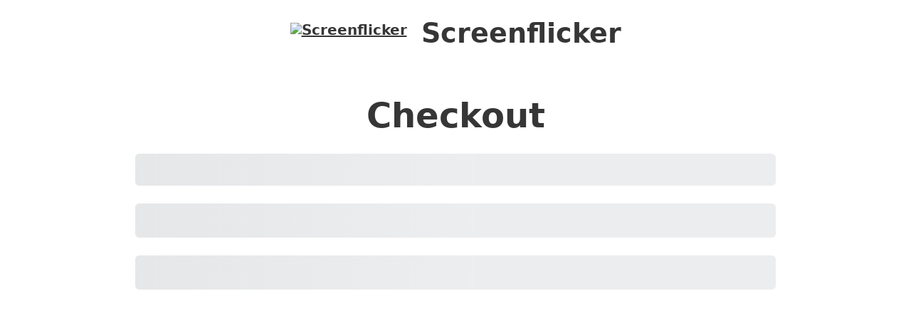

--- FILE ---
content_type: application/x-javascript
request_url: https://screenflicker.com/wp-content/plugins/surecart/dist/components/surecart/p-566c9487.js
body_size: 304
content:
import{s as o}from"./p-93127aa7.js";import{c as s}from"./p-03631502.js";import{g as i}from"./p-9dbc54d6.js";import{s as e}from"./p-53e7f7d7.js";const{processors:n}=i(),{state:d,onChange:r,on:l,dispose:t}=s({processors:[],methods:[],manualPaymentMethods:[],disabled:{processors:[]},sortOrder:{processors:["stripe","paystack","paypal","mollie","mock"],manualPaymentMethods:[],paymentMethods:{mollie:["creditcard","paypal"]}},instances:{stripe:void 0},config:{stripe:{paymentElement:!1}},...n},((e,o)=>JSON.stringify(e)!==JSON.stringify(o))),a=()=>o(d.processors,"processor_type",d.sortOrder.processors).filter((o=>(null==o?void 0:o.live_mode)===("live"===(null==e?void 0:e.mode)))).filter((e=>!(d.disabled.processors||[]).includes(e.processor_type))).filter((o=>{var s;return!(null===(s=null==e?void 0:e.checkout)||void 0===s?void 0:s.reusable_payment_method_required)||!!(null==o?void 0:o.recurring_enabled)})).filter(((e,o,s)=>!s.some((e=>"mollie"===e.processor_type))||"mollie"===e.processor_type||"mock"===e.processor_type)),p=e=>a().find((({processor_type:o})=>o===e)),v=e=>a().find((({processor_type:o})=>o===e)),c=e=>a().some((({processor_type:o})=>o!==e&&"paypal"!==o&&"mock"!==o)),u=()=>o(d.manualPaymentMethods,"id",d.sortOrder.manualPaymentMethods).filter((e=>!(d.disabled.processors||[]).includes(null==e?void 0:e.id))).filter((o=>{var s;return!(null===(s=null==e?void 0:e.checkout)||void 0===s?void 0:s.reusable_payment_method_required)||!!(null==o?void 0:o.reusable)})),m=()=>o(d.methods,"id",d.sortOrder.paymentMethods.mollie).filter((e=>{var o,s;return"applepay"!==e.id||(null===window||void 0===window?void 0:window.ApplePaySession)&&(null===(s=null===(o=null===window||void 0===window?void 0:window.ApplePaySession)||void 0===o?void 0:o.canMakePayments)||void 0===s?void 0:s.call(o))})),y=()=>[...a(),...u()],w=()=>{var e;return(null===(e=y())||void 0===e?void 0:e.length)>1},f=()=>[...m(),...u(),p("mock")].filter(Boolean),h=()=>{var e;return(null===(e=f())||void 0===e?void 0:e.length)>1};export{a,u as b,m as c,w as d,v as e,h as f,p as g,c as h,r as o,d as s};

--- FILE ---
content_type: application/x-javascript
request_url: https://screenflicker.com/wp-content/plugins/surecart/dist/components/surecart/p-0dbb809f.entry.js
body_size: 1892
content:
import{r as i,c as t,h as s,a as e}from"./p-e97fde0a.js";import{s as o}from"./p-53e7f7d7.js";import{s as n}from"./p-95325ec5.js";import{s as r}from"./p-894c7006.js";import"./p-273a6ac5.js";import{s as d}from"./p-566c9487.js";import{U as c}from"./p-4ea36f1e.js";import"./p-03631502.js";import"./p-9dbc54d6.js";import"./p-d3366af3.js";import"./p-401e165e.js";import"./p-830ab1a3.js";import"./p-ec182234.js";import"./p-3f6362a4.js";import"./p-4df6e0c5.js";import"./p-fab02ef6.js";import"./p-93127aa7.js";const a="sc-checkout{--sc-form-focus-within-z-index:5;display:block;font-family:var(--sc-font-sans);font-size:var(--sc-checkout-font-size, 16px);position:relative}sc-checkout h3{font-size:var(--sc-input-label-font-size-medium)}sc-alert{margin-bottom:var(--sc-form-row-spacing)}.sc-checkout-container.sc-align-center{max-width:500px;margin-left:auto;margin-right:auto}.sc-checkout-container.sc-align-wide{max-width:800px;margin-left:auto;margin-right:auto}::slotted(*){font-family:var(--sc-font-sans)}";const l=a;const u=class{constructor(s){i(this,s);this.scOrderUpdated=t(this,"scOrderUpdated",7);this.scOrderFinalized=t(this,"scOrderFinalized",7);this.scOrderError=t(this,"scOrderError",7);this.prices=[];this.product=undefined;this.mode="live";this.formId=undefined;this.modified=undefined;this.currencyCode="usd";this.persistSession=true;this.successUrl="";this.customer=undefined;this.alignment=undefined;this.taxProtocol=undefined;this.disableComponentsValidation=undefined;this.processors=undefined;this.manualPaymentMethods=undefined;this.editLineItems=true;this.removeLineItems=true;this.abandonedCheckoutEnabled=undefined;this.stripePaymentElement=false;this.pricesEntities={};this.productsEntities={};this.checkoutState="idle";this.error=undefined;this.processor="stripe";this.method=undefined;this.isManualProcessor=undefined;this.paymentIntents={};this.isDuplicate=undefined}handleOrderStateUpdate(i){o.checkout=i.detail}handleMethodChange(i){this.method=i.detail}handleAddEntities(i){const{products:t,prices:s}=i.detail;if(Object.keys((t===null||t===void 0?void 0:t.length)||{})){this.productsEntities={...this.productsEntities,...t}}if(Object.keys((s===null||s===void 0?void 0:s.length)||{})){this.pricesEntities={...this.pricesEntities,...s}}}async submit({skip_validation:i}={skip_validation:false}){if(!i){await this.validate()}return await this.sessionProvider.finalize()}async validate(){const i=this.el.querySelector("sc-form");return await i.validate()}componentWillLoad(){const i=document.querySelector("sc-checkout");this.isDuplicate=!!i&&i!==this.el;if(this.isDuplicate)return;c.create(this,this.state())}state(){var i,t,s,e,c,a,l,u,h,p,m,f,v,g,k,y,b,x,j,w,z,I;return{processor:this.processor,method:this.method,selectedProcessorId:this.processor,manualPaymentMethods:this.manualPaymentMethods,processor_data:(i=o.checkout)===null||i===void 0?void 0:i.processor_data,state:this.checkoutState,formState:n.formState.value,paymentIntents:this.paymentIntents,successUrl:this.successUrl,bumps:(s=(t=o.checkout)===null||t===void 0?void 0:t.recommended_bumps)===null||s===void 0?void 0:s.data,order:o.checkout,abandonedCheckoutEnabled:(e=o.checkout)===null||e===void 0?void 0:e.abandoned_checkout_enabled,checkout:o.checkout,shippingEnabled:(c=o.checkout)===null||c===void 0?void 0:c.shipping_enabled,lineItems:((l=(a=o.checkout)===null||a===void 0?void 0:a.line_items)===null||l===void 0?void 0:l.data)||[],editLineItems:this.editLineItems,removeLineItems:this.removeLineItems,loading:n.formState.value==="loading",busy:["updating","finalizing","paying","confirming"].includes(n.formState.value),paying:["finalizing","paying","confirming"].includes(n.formState.value),empty:!["loading","updating"].includes(n.formState.value)&&!((p=(h=(u=o.checkout)===null||u===void 0?void 0:u.line_items)===null||h===void 0?void 0:h.pagination)===null||p===void 0?void 0:p.count),stripePaymentElement:d.config.stripe.paymentElement,stripePaymentIntent:(((f=(m=o.checkout)===null||m===void 0?void 0:m.staged_payment_intents)===null||f===void 0?void 0:f.data)||[]).find((i=>i.processor_type==="stripe")),error:this.error,customer:this.customer,tax_status:(v=o.checkout)===null||v===void 0?void 0:v.tax_status,taxEnabled:(g=o.checkout)===null||g===void 0?void 0:g.tax_enabled,customerShippingAddress:typeof((k=o.checkout)===null||k===void 0?void 0:k.customer)!=="string"?(b=(y=o.checkout)===null||y===void 0?void 0:y.customer)===null||b===void 0?void 0:b.shipping_address:{},shippingAddress:(x=o.checkout)===null||x===void 0?void 0:x.shipping_address,taxStatus:(j=o.checkout)===null||j===void 0?void 0:j.tax_status,taxIdentifier:(w=o.checkout)===null||w===void 0?void 0:w.tax_identifier,totalAmount:(z=o.checkout)===null||z===void 0?void 0:z.total_amount,taxProtocol:this.taxProtocol,lockedChoices:this.prices,products:this.productsEntities,prices:this.pricesEntities,country:"US",loggedIn:r.loggedIn,emailExists:(I=o.checkout)===null||I===void 0?void 0:I.email_exists,formId:o.formId,mode:o.mode,currencyCode:o.currencyCode}}render(){if(this.isDuplicate){return s("sc-alert",{open:true},wp.i18n.__("Due to processor restrictions, only one checkout form is allowed on the page.","surecart"))}return s("div",{class:{"sc-checkout-container":true,"sc-align-center":this.alignment==="center","sc-align-wide":this.alignment==="wide","sc-align-full":this.alignment==="full"}},s("sc-checkout-unsaved-changes-warning",{state:this.checkoutState}),o.validateStock&&s("sc-checkout-stock-alert",null),s(c.Provider,{state:this.state()},s("sc-login-provider",{loggedIn:r.loggedIn,onScSetCustomer:i=>this.customer=i.detail,onScSetLoggedIn:i=>r.loggedIn=i.detail,order:o.checkout},s("sc-form-state-provider",{onScSetCheckoutFormState:i=>this.checkoutState=i.detail},s("sc-form-error-provider",null,s("sc-form-components-validator",{disabled:this.disableComponentsValidation,taxProtocol:o.taxProtocol},s("sc-order-confirm-provider",{"checkout-status":n.formState.value,"success-url":this.successUrl},s("sc-session-provider",{ref:i=>this.sessionProvider=i,prices:this.prices,persist:this.persistSession},s("slot",null))))))),this.state().busy&&s("sc-block-ui",{class:"busy-block-ui",style:{"z-index":"30"}}),["finalizing","paying","confirming","confirmed","redirecting"].includes(n.formState.value)&&s("sc-block-ui",{spinner:true,style:{"--sc-block-ui-opacity":"0.75","z-index":"30"}},n.text.loading[n.formState.value]||wp.i18n.__("Processing payment...","surecart")),["locked"].includes(n.formState.value)&&s("sc-block-ui",{style:{"--sc-block-ui-opacity":"1","z-index":"30","--sc-block-ui-position":"fixed","--sc-block-ui-cursor":"normal"}},s("div",{style:{"text-align":"center",padding:"2rem","max-width":"600px"}},wp.i18n.__("This invoice is not currently available for payment. If you have any questions, please contact us.","surecart"))),s("sc-checkout-test-complete",{"checkout-status":n.formState.value,"success-url":this.successUrl})))}get el(){return e(this)}};u.style=l;export{u as sc_checkout};
//# sourceMappingURL=p-0dbb809f.entry.js.map